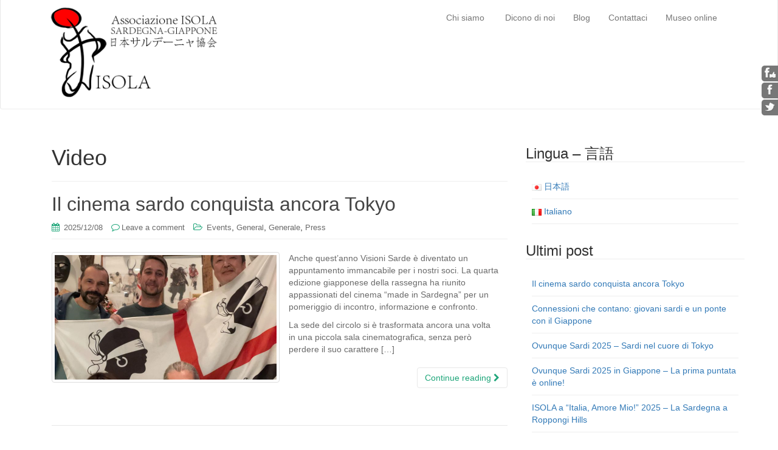

--- FILE ---
content_type: text/html
request_url: https://isolagiappone.com/tag/video/
body_size: 11940
content:
<!DOCTYPE html>
<html dir="ltr" lang="it-IT" prefix="og: https://ogp.me/ns#">
<head>
<meta charset="UTF-8">
<meta http-equiv="X-UA-Compatible" content="IE=edge">
<meta name="viewport" content="width=device-width, initial-scale=1">
<link rel="profile" href="https://gmpg.org/xfn/11">
<link rel="pingback" href="https://isolagiappone.com/xmlrpc.php">
<title>Video | Associazione ISOLA Sardegna Giappone</title>
<style>img:is([sizes="auto" i], [sizes^="auto," i]) { contain-intrinsic-size: 3000px 1500px }</style>
<!-- All in One SEO 4.9.1.1 - aioseo.com -->
<meta name="robots" content="max-image-preview:large" />
<link rel="canonical" href="https://isolagiappone.com/tag/video/" />
<link rel="next" href="https://isolagiappone.com/tag/video/page/2/" />
<meta name="generator" content="All in One SEO (AIOSEO) 4.9.1.1" />
<script type="application/ld+json" class="aioseo-schema">
{"@context":"https:\/\/schema.org","@graph":[{"@type":"BreadcrumbList","@id":"https:\/\/isolagiappone.com\/tag\/video\/#breadcrumblist","itemListElement":[{"@type":"ListItem","@id":"https:\/\/isolagiappone.com#listItem","position":1,"name":"Home","item":"https:\/\/isolagiappone.com","nextItem":{"@type":"ListItem","@id":"https:\/\/isolagiappone.com\/tag\/video\/#listItem","name":"Video"}},{"@type":"ListItem","@id":"https:\/\/isolagiappone.com\/tag\/video\/#listItem","position":2,"name":"Video","previousItem":{"@type":"ListItem","@id":"https:\/\/isolagiappone.com#listItem","name":"Home"}}]},{"@type":"CollectionPage","@id":"https:\/\/isolagiappone.com\/tag\/video\/#collectionpage","url":"https:\/\/isolagiappone.com\/tag\/video\/","name":"Video | Associazione ISOLA Sardegna Giappone","inLanguage":"it-IT","isPartOf":{"@id":"https:\/\/isolagiappone.com\/#website"},"breadcrumb":{"@id":"https:\/\/isolagiappone.com\/tag\/video\/#breadcrumblist"}},{"@type":"Organization","@id":"https:\/\/isolagiappone.com\/#organization","name":"ISOLA Sardegna Giappone","description":"\u2013 \u00e8 un'associazione culturale dedicata alla promozione della cultura sarda in Giappone. Attraverso eventi, mostre, progetti artistici e collaborazioni internazionali, l'associazione crea ponti culturali tra la Sardegna e il Giappone.","url":"https:\/\/isolagiappone.com\/","logo":{"@type":"ImageObject","url":"https:\/\/isolagiappone.com\/wp-content\/uploads\/2013\/06\/cropped-LogoISOLA_BannerSito.png","@id":"https:\/\/isolagiappone.com\/tag\/video\/#organizationLogo","width":300,"height":181},"image":{"@id":"https:\/\/isolagiappone.com\/tag\/video\/#organizationLogo"},"sameAs":["https:\/\/www.facebook.com\/isolagiappone","https:\/\/www.instagram.com\/associazioneisolagiappone\/"]},{"@type":"WebSite","@id":"https:\/\/isolagiappone.com\/#website","url":"https:\/\/isolagiappone.com\/","name":"Associazione ISOLA Sardegna Giappone","description":"ISOLA","inLanguage":"it-IT","publisher":{"@id":"https:\/\/isolagiappone.com\/#organization"}}]}
</script>
<!-- All in One SEO -->
<link rel="alternate" type="application/rss+xml" title="Associazione ISOLA Sardegna Giappone &raquo; Feed" href="https://isolagiappone.com/it/feed/" />
<link rel="alternate" type="application/rss+xml" title="Associazione ISOLA Sardegna Giappone &raquo; Feed dei commenti" href="https://isolagiappone.com/it/comments/feed/" />
<link rel="alternate" type="application/rss+xml" title="Associazione ISOLA Sardegna Giappone &raquo; Video Feed del tag" href="https://isolagiappone.com/tag/video/feed/" />
<!-- Shareaholic - https://www.shareaholic.com -->
<link rel='preload' href='//cdn.shareaholic.net/assets/pub/shareaholic.js' as='script'/>
<script data-no-minify='1' data-cfasync='false'>
_SHR_SETTINGS = {"endpoints":{"local_recs_url":"https:\/\/isolagiappone.com\/wp-admin\/admin-ajax.php?action=shareaholic_permalink_related","ajax_url":"https:\/\/isolagiappone.com\/wp-admin\/admin-ajax.php"},"site_id":"9ca520c97ba5274ad29b6ca53738c2e2"};
</script>
<script data-no-minify='1' data-cfasync='false' src='//cdn.shareaholic.net/assets/pub/shareaholic.js' data-shr-siteid='9ca520c97ba5274ad29b6ca53738c2e2' async ></script>
<!-- Shareaholic Content Tags -->
<meta name='shareaholic:site_name' content='Associazione ISOLA Sardegna Giappone' />
<meta name='shareaholic:language' content='it-IT' />
<meta name='shareaholic:article_visibility' content='private' />
<meta name='shareaholic:site_id' content='9ca520c97ba5274ad29b6ca53738c2e2' />
<meta name='shareaholic:wp_version' content='9.7.13' />
<!-- Shareaholic Content Tags End -->
<!-- This site uses the Google Analytics by MonsterInsights plugin v9.10.0 - Using Analytics tracking - https://www.monsterinsights.com/ -->
<!-- Nota: MonsterInsights non è attualmente configurato su questo sito. Il proprietario del sito deve autenticarsi con Google Analytics nel pannello delle impostazioni di MonsterInsights. -->
<!-- No tracking code set -->
<!-- / Google Analytics by MonsterInsights -->
<script type="text/javascript">
/* <![CDATA[ */
window._wpemojiSettings = {"baseUrl":"https:\/\/s.w.org\/images\/core\/emoji\/16.0.1\/72x72\/","ext":".png","svgUrl":"https:\/\/s.w.org\/images\/core\/emoji\/16.0.1\/svg\/","svgExt":".svg","source":{"concatemoji":"https:\/\/isolagiappone.com\/wp-includes\/js\/wp-emoji-release.min.js?ver=6.8.3"}};
/*! This file is auto-generated */
!function(s,n){var o,i,e;function c(e){try{var t={supportTests:e,timestamp:(new Date).valueOf()};sessionStorage.setItem(o,JSON.stringify(t))}catch(e){}}function p(e,t,n){e.clearRect(0,0,e.canvas.width,e.canvas.height),e.fillText(t,0,0);var t=new Uint32Array(e.getImageData(0,0,e.canvas.width,e.canvas.height).data),a=(e.clearRect(0,0,e.canvas.width,e.canvas.height),e.fillText(n,0,0),new Uint32Array(e.getImageData(0,0,e.canvas.width,e.canvas.height).data));return t.every(function(e,t){return e===a[t]})}function u(e,t){e.clearRect(0,0,e.canvas.width,e.canvas.height),e.fillText(t,0,0);for(var n=e.getImageData(16,16,1,1),a=0;a<n.data.length;a++)if(0!==n.data[a])return!1;return!0}function f(e,t,n,a){switch(t){case"flag":return n(e,"\ud83c\udff3\ufe0f\u200d\u26a7\ufe0f","\ud83c\udff3\ufe0f\u200b\u26a7\ufe0f")?!1:!n(e,"\ud83c\udde8\ud83c\uddf6","\ud83c\udde8\u200b\ud83c\uddf6")&&!n(e,"\ud83c\udff4\udb40\udc67\udb40\udc62\udb40\udc65\udb40\udc6e\udb40\udc67\udb40\udc7f","\ud83c\udff4\u200b\udb40\udc67\u200b\udb40\udc62\u200b\udb40\udc65\u200b\udb40\udc6e\u200b\udb40\udc67\u200b\udb40\udc7f");case"emoji":return!a(e,"\ud83e\udedf")}return!1}function g(e,t,n,a){var r="undefined"!=typeof WorkerGlobalScope&&self instanceof WorkerGlobalScope?new OffscreenCanvas(300,150):s.createElement("canvas"),o=r.getContext("2d",{willReadFrequently:!0}),i=(o.textBaseline="top",o.font="600 32px Arial",{});return e.forEach(function(e){i[e]=t(o,e,n,a)}),i}function t(e){var t=s.createElement("script");t.src=e,t.defer=!0,s.head.appendChild(t)}"undefined"!=typeof Promise&&(o="wpEmojiSettingsSupports",i=["flag","emoji"],n.supports={everything:!0,everythingExceptFlag:!0},e=new Promise(function(e){s.addEventListener("DOMContentLoaded",e,{once:!0})}),new Promise(function(t){var n=function(){try{var e=JSON.parse(sessionStorage.getItem(o));if("object"==typeof e&&"number"==typeof e.timestamp&&(new Date).valueOf()<e.timestamp+604800&&"object"==typeof e.supportTests)return e.supportTests}catch(e){}return null}();if(!n){if("undefined"!=typeof Worker&&"undefined"!=typeof OffscreenCanvas&&"undefined"!=typeof URL&&URL.createObjectURL&&"undefined"!=typeof Blob)try{var e="postMessage("+g.toString()+"("+[JSON.stringify(i),f.toString(),p.toString(),u.toString()].join(",")+"));",a=new Blob([e],{type:"text/javascript"}),r=new Worker(URL.createObjectURL(a),{name:"wpTestEmojiSupports"});return void(r.onmessage=function(e){c(n=e.data),r.terminate(),t(n)})}catch(e){}c(n=g(i,f,p,u))}t(n)}).then(function(e){for(var t in e)n.supports[t]=e[t],n.supports.everything=n.supports.everything&&n.supports[t],"flag"!==t&&(n.supports.everythingExceptFlag=n.supports.everythingExceptFlag&&n.supports[t]);n.supports.everythingExceptFlag=n.supports.everythingExceptFlag&&!n.supports.flag,n.DOMReady=!1,n.readyCallback=function(){n.DOMReady=!0}}).then(function(){return e}).then(function(){var e;n.supports.everything||(n.readyCallback(),(e=n.source||{}).concatemoji?t(e.concatemoji):e.wpemoji&&e.twemoji&&(t(e.twemoji),t(e.wpemoji)))}))}((window,document),window._wpemojiSettings);
/* ]]> */
</script>
<style id='wp-emoji-styles-inline-css' type='text/css'>
img.wp-smiley, img.emoji {
display: inline !important;
border: none !important;
box-shadow: none !important;
height: 1em !important;
width: 1em !important;
margin: 0 0.07em !important;
vertical-align: -0.1em !important;
background: none !important;
padding: 0 !important;
}
</style>
<!-- <link rel='stylesheet' id='wp-block-library-css' href='https://isolagiappone.com/wp-includes/css/dist/block-library/style.min.css?ver=6.8.3' type='text/css' media='all' /> -->
<link rel="stylesheet" type="text/css" href="//isolagiappone.com/wp-content/cache/wpfc-minified/e4toxluo/61a1i.css" media="all"/>
<style id='classic-theme-styles-inline-css' type='text/css'>
/*! This file is auto-generated */
.wp-block-button__link{color:#fff;background-color:#32373c;border-radius:9999px;box-shadow:none;text-decoration:none;padding:calc(.667em + 2px) calc(1.333em + 2px);font-size:1.125em}.wp-block-file__button{background:#32373c;color:#fff;text-decoration:none}
</style>
<!-- <link rel='stylesheet' id='aioseo/css/src/vue/standalone/blocks/table-of-contents/global.scss-css' href='https://isolagiappone.com/wp-content/plugins/all-in-one-seo-pack/dist/Lite/assets/css/table-of-contents/global.e90f6d47.css?ver=4.9.1.1' type='text/css' media='all' /> -->
<link rel="stylesheet" type="text/css" href="//isolagiappone.com/wp-content/cache/wpfc-minified/225rtkoo/hqkdb.css" media="all"/>
<style id='global-styles-inline-css' type='text/css'>
:root{--wp--preset--aspect-ratio--square: 1;--wp--preset--aspect-ratio--4-3: 4/3;--wp--preset--aspect-ratio--3-4: 3/4;--wp--preset--aspect-ratio--3-2: 3/2;--wp--preset--aspect-ratio--2-3: 2/3;--wp--preset--aspect-ratio--16-9: 16/9;--wp--preset--aspect-ratio--9-16: 9/16;--wp--preset--color--black: #000000;--wp--preset--color--cyan-bluish-gray: #abb8c3;--wp--preset--color--white: #ffffff;--wp--preset--color--pale-pink: #f78da7;--wp--preset--color--vivid-red: #cf2e2e;--wp--preset--color--luminous-vivid-orange: #ff6900;--wp--preset--color--luminous-vivid-amber: #fcb900;--wp--preset--color--light-green-cyan: #7bdcb5;--wp--preset--color--vivid-green-cyan: #00d084;--wp--preset--color--pale-cyan-blue: #8ed1fc;--wp--preset--color--vivid-cyan-blue: #0693e3;--wp--preset--color--vivid-purple: #9b51e0;--wp--preset--gradient--vivid-cyan-blue-to-vivid-purple: linear-gradient(135deg,rgba(6,147,227,1) 0%,rgb(155,81,224) 100%);--wp--preset--gradient--light-green-cyan-to-vivid-green-cyan: linear-gradient(135deg,rgb(122,220,180) 0%,rgb(0,208,130) 100%);--wp--preset--gradient--luminous-vivid-amber-to-luminous-vivid-orange: linear-gradient(135deg,rgba(252,185,0,1) 0%,rgba(255,105,0,1) 100%);--wp--preset--gradient--luminous-vivid-orange-to-vivid-red: linear-gradient(135deg,rgba(255,105,0,1) 0%,rgb(207,46,46) 100%);--wp--preset--gradient--very-light-gray-to-cyan-bluish-gray: linear-gradient(135deg,rgb(238,238,238) 0%,rgb(169,184,195) 100%);--wp--preset--gradient--cool-to-warm-spectrum: linear-gradient(135deg,rgb(74,234,220) 0%,rgb(151,120,209) 20%,rgb(207,42,186) 40%,rgb(238,44,130) 60%,rgb(251,105,98) 80%,rgb(254,248,76) 100%);--wp--preset--gradient--blush-light-purple: linear-gradient(135deg,rgb(255,206,236) 0%,rgb(152,150,240) 100%);--wp--preset--gradient--blush-bordeaux: linear-gradient(135deg,rgb(254,205,165) 0%,rgb(254,45,45) 50%,rgb(107,0,62) 100%);--wp--preset--gradient--luminous-dusk: linear-gradient(135deg,rgb(255,203,112) 0%,rgb(199,81,192) 50%,rgb(65,88,208) 100%);--wp--preset--gradient--pale-ocean: linear-gradient(135deg,rgb(255,245,203) 0%,rgb(182,227,212) 50%,rgb(51,167,181) 100%);--wp--preset--gradient--electric-grass: linear-gradient(135deg,rgb(202,248,128) 0%,rgb(113,206,126) 100%);--wp--preset--gradient--midnight: linear-gradient(135deg,rgb(2,3,129) 0%,rgb(40,116,252) 100%);--wp--preset--font-size--small: 13px;--wp--preset--font-size--medium: 20px;--wp--preset--font-size--large: 36px;--wp--preset--font-size--x-large: 42px;--wp--preset--spacing--20: 0.44rem;--wp--preset--spacing--30: 0.67rem;--wp--preset--spacing--40: 1rem;--wp--preset--spacing--50: 1.5rem;--wp--preset--spacing--60: 2.25rem;--wp--preset--spacing--70: 3.38rem;--wp--preset--spacing--80: 5.06rem;--wp--preset--shadow--natural: 6px 6px 9px rgba(0, 0, 0, 0.2);--wp--preset--shadow--deep: 12px 12px 50px rgba(0, 0, 0, 0.4);--wp--preset--shadow--sharp: 6px 6px 0px rgba(0, 0, 0, 0.2);--wp--preset--shadow--outlined: 6px 6px 0px -3px rgba(255, 255, 255, 1), 6px 6px rgba(0, 0, 0, 1);--wp--preset--shadow--crisp: 6px 6px 0px rgba(0, 0, 0, 1);}:where(.is-layout-flex){gap: 0.5em;}:where(.is-layout-grid){gap: 0.5em;}body .is-layout-flex{display: flex;}.is-layout-flex{flex-wrap: wrap;align-items: center;}.is-layout-flex > :is(*, div){margin: 0;}body .is-layout-grid{display: grid;}.is-layout-grid > :is(*, div){margin: 0;}:where(.wp-block-columns.is-layout-flex){gap: 2em;}:where(.wp-block-columns.is-layout-grid){gap: 2em;}:where(.wp-block-post-template.is-layout-flex){gap: 1.25em;}:where(.wp-block-post-template.is-layout-grid){gap: 1.25em;}.has-black-color{color: var(--wp--preset--color--black) !important;}.has-cyan-bluish-gray-color{color: var(--wp--preset--color--cyan-bluish-gray) !important;}.has-white-color{color: var(--wp--preset--color--white) !important;}.has-pale-pink-color{color: var(--wp--preset--color--pale-pink) !important;}.has-vivid-red-color{color: var(--wp--preset--color--vivid-red) !important;}.has-luminous-vivid-orange-color{color: var(--wp--preset--color--luminous-vivid-orange) !important;}.has-luminous-vivid-amber-color{color: var(--wp--preset--color--luminous-vivid-amber) !important;}.has-light-green-cyan-color{color: var(--wp--preset--color--light-green-cyan) !important;}.has-vivid-green-cyan-color{color: var(--wp--preset--color--vivid-green-cyan) !important;}.has-pale-cyan-blue-color{color: var(--wp--preset--color--pale-cyan-blue) !important;}.has-vivid-cyan-blue-color{color: var(--wp--preset--color--vivid-cyan-blue) !important;}.has-vivid-purple-color{color: var(--wp--preset--color--vivid-purple) !important;}.has-black-background-color{background-color: var(--wp--preset--color--black) !important;}.has-cyan-bluish-gray-background-color{background-color: var(--wp--preset--color--cyan-bluish-gray) !important;}.has-white-background-color{background-color: var(--wp--preset--color--white) !important;}.has-pale-pink-background-color{background-color: var(--wp--preset--color--pale-pink) !important;}.has-vivid-red-background-color{background-color: var(--wp--preset--color--vivid-red) !important;}.has-luminous-vivid-orange-background-color{background-color: var(--wp--preset--color--luminous-vivid-orange) !important;}.has-luminous-vivid-amber-background-color{background-color: var(--wp--preset--color--luminous-vivid-amber) !important;}.has-light-green-cyan-background-color{background-color: var(--wp--preset--color--light-green-cyan) !important;}.has-vivid-green-cyan-background-color{background-color: var(--wp--preset--color--vivid-green-cyan) !important;}.has-pale-cyan-blue-background-color{background-color: var(--wp--preset--color--pale-cyan-blue) !important;}.has-vivid-cyan-blue-background-color{background-color: var(--wp--preset--color--vivid-cyan-blue) !important;}.has-vivid-purple-background-color{background-color: var(--wp--preset--color--vivid-purple) !important;}.has-black-border-color{border-color: var(--wp--preset--color--black) !important;}.has-cyan-bluish-gray-border-color{border-color: var(--wp--preset--color--cyan-bluish-gray) !important;}.has-white-border-color{border-color: var(--wp--preset--color--white) !important;}.has-pale-pink-border-color{border-color: var(--wp--preset--color--pale-pink) !important;}.has-vivid-red-border-color{border-color: var(--wp--preset--color--vivid-red) !important;}.has-luminous-vivid-orange-border-color{border-color: var(--wp--preset--color--luminous-vivid-orange) !important;}.has-luminous-vivid-amber-border-color{border-color: var(--wp--preset--color--luminous-vivid-amber) !important;}.has-light-green-cyan-border-color{border-color: var(--wp--preset--color--light-green-cyan) !important;}.has-vivid-green-cyan-border-color{border-color: var(--wp--preset--color--vivid-green-cyan) !important;}.has-pale-cyan-blue-border-color{border-color: var(--wp--preset--color--pale-cyan-blue) !important;}.has-vivid-cyan-blue-border-color{border-color: var(--wp--preset--color--vivid-cyan-blue) !important;}.has-vivid-purple-border-color{border-color: var(--wp--preset--color--vivid-purple) !important;}.has-vivid-cyan-blue-to-vivid-purple-gradient-background{background: var(--wp--preset--gradient--vivid-cyan-blue-to-vivid-purple) !important;}.has-light-green-cyan-to-vivid-green-cyan-gradient-background{background: var(--wp--preset--gradient--light-green-cyan-to-vivid-green-cyan) !important;}.has-luminous-vivid-amber-to-luminous-vivid-orange-gradient-background{background: var(--wp--preset--gradient--luminous-vivid-amber-to-luminous-vivid-orange) !important;}.has-luminous-vivid-orange-to-vivid-red-gradient-background{background: var(--wp--preset--gradient--luminous-vivid-orange-to-vivid-red) !important;}.has-very-light-gray-to-cyan-bluish-gray-gradient-background{background: var(--wp--preset--gradient--very-light-gray-to-cyan-bluish-gray) !important;}.has-cool-to-warm-spectrum-gradient-background{background: var(--wp--preset--gradient--cool-to-warm-spectrum) !important;}.has-blush-light-purple-gradient-background{background: var(--wp--preset--gradient--blush-light-purple) !important;}.has-blush-bordeaux-gradient-background{background: var(--wp--preset--gradient--blush-bordeaux) !important;}.has-luminous-dusk-gradient-background{background: var(--wp--preset--gradient--luminous-dusk) !important;}.has-pale-ocean-gradient-background{background: var(--wp--preset--gradient--pale-ocean) !important;}.has-electric-grass-gradient-background{background: var(--wp--preset--gradient--electric-grass) !important;}.has-midnight-gradient-background{background: var(--wp--preset--gradient--midnight) !important;}.has-small-font-size{font-size: var(--wp--preset--font-size--small) !important;}.has-medium-font-size{font-size: var(--wp--preset--font-size--medium) !important;}.has-large-font-size{font-size: var(--wp--preset--font-size--large) !important;}.has-x-large-font-size{font-size: var(--wp--preset--font-size--x-large) !important;}
:where(.wp-block-post-template.is-layout-flex){gap: 1.25em;}:where(.wp-block-post-template.is-layout-grid){gap: 1.25em;}
:where(.wp-block-columns.is-layout-flex){gap: 2em;}:where(.wp-block-columns.is-layout-grid){gap: 2em;}
:root :where(.wp-block-pullquote){font-size: 1.5em;line-height: 1.6;}
</style>
<!-- <link rel='stylesheet' id='dcsnt-css' href='https://isolagiappone.com/wp-content/plugins/social-network-tabs/css/dcsnt.css?ver=6.8.3' type='text/css' media='all' /> -->
<!-- <link rel='stylesheet' id='orbisius_ct_dazzling_child_theme_01_parent_style-css' href='https://isolagiappone.com/wp-content/themes/dazzling/style.css?ver=2.1.3' type='text/css' media='all' /> -->
<!-- <link rel='stylesheet' id='orbisius_ct_dazzling_child_theme_01_parent_style_child_style-css' href='https://isolagiappone.com/wp-content/themes/dazzling-child-theme_01/style.css?ver=2.1.1' type='text/css' media='all' /> -->
<!-- <link rel='stylesheet' id='dazzling-bootstrap-css' href='https://isolagiappone.com/wp-content/themes/dazzling/inc/css/bootstrap.min.css?ver=6.8.3' type='text/css' media='all' /> -->
<!-- <link rel='stylesheet' id='dazzling-icons-css' href='https://isolagiappone.com/wp-content/themes/dazzling/inc/css/font-awesome.min.css?ver=6.8.3' type='text/css' media='all' /> -->
<!-- <link rel='stylesheet' id='dazzling-style-css' href='https://isolagiappone.com/wp-content/themes/dazzling-child-theme_01/style.css?ver=6.8.3' type='text/css' media='all' /> -->
<link rel="stylesheet" type="text/css" href="//isolagiappone.com/wp-content/cache/wpfc-minified/qtotppjy/61a1i.css" media="all"/>
<script src='//isolagiappone.com/wp-content/cache/wpfc-minified/78m5zr9i/61a1i.js' type="text/javascript"></script>
<!-- <script type="text/javascript" src="https://isolagiappone.com/wp-includes/js/swfobject.js?ver=2.2-20120417" id="swfobject-js"></script> -->
<!-- <script type="text/javascript" src="https://isolagiappone.com/wp-includes/js/jquery/jquery.min.js?ver=3.7.1" id="jquery-core-js"></script> -->
<!-- <script type="text/javascript" src="https://isolagiappone.com/wp-includes/js/jquery/jquery-migrate.min.js?ver=3.4.1" id="jquery-migrate-js"></script> -->
<!-- <script type="text/javascript" src="https://isolagiappone.com/wp-content/plugins/social-network-tabs/js/jquery.social.media.tabs.1.7.min.js?ver=6.8.3" id="dcsnt-js"></script> -->
<!-- <script type="text/javascript" src="https://isolagiappone.com/wp-content/themes/dazzling/inc/js/bootstrap.min.js?ver=6.8.3" id="dazzling-bootstrapjs-js"></script> -->
<link rel="https://api.w.org/" href="https://isolagiappone.com/wp-json/" /><link rel="alternate" title="JSON" type="application/json" href="https://isolagiappone.com/wp-json/wp/v2/tags/19" /><link rel="EditURI" type="application/rsd+xml" title="RSD" href="https://isolagiappone.com/xmlrpc.php?rsd" />
<meta name="generator" content="WordPress 6.8.3" />
<!-- Custom Styling Social Network Tabs -->
<style type="text/css">
.tab-twitter,.tab-twitter .dcsmt-btn, li.active.dcsmt-twitter, li.dcsmt-twitter:hover{background-color:#4ec2dc;}.tab-facebook,.tab-facebook .dcsmt-btn, li.active.dcsmt-facebook, li.dcsmt-facebook:hover{background-color:#3b5998;}.tab-fblike,.tab-fblike .dcsmt-btn, li.active.dcsmt-fblike, li.dcsmt-fblike:hover{background-color:#3b5998;}.tab-fbrec,.tab-fbrec .dcsmt-btn, li.active.dcsmt-fbrec, li.dcsmt-fbrec:hover{background-color:#3b5998;}.tab-google,.tab-google .dcsmt-btn, li.active.dcsmt-google, li.dcsmt-google:hover{background-color:#2d2d2d;}.tab-rss,.tab-rss .dcsmt-btn, li.active.dcsmt-rss, li.dcsmt-rss:hover{background-color:#FF9800;}.tab-flickr,.tab-flickr .dcsmt-btn, li.active.dcsmt-flickr, li.dcsmt-flickr:hover{background-color:#f90784;}.tab-delicious,.tab-delicious .dcsmt-btn, li.active.dcsmt-delicious, li.dcsmt-delicious:hover{background-color:#3271CB;}.tab-youtube,.tab-youtube .dcsmt-btn, li.active.dcsmt-youtube, li.dcsmt-youtube:hover{background-color:#DF1F1C;}.tab-digg,.tab-digg .dcsmt-btn, li.active.dcsmt-digg, li.dcsmt-digg:hover{background-color:#195695;}.tab-pinterest,.tab-pinterest .dcsmt-btn, li.active.dcsmt-pinterest, li.dcsmt-pinterest:hover{background-color:#CB2528;}.tab-lastfm,.tab-lastfm .dcsmt-btn, li.active.dcsmt-lastfm, li.dcsmt-lastfm:hover{background-color:#C90E12;}.tab-dribbble,.tab-dribbble .dcsmt-btn, li.active.dcsmt-dribbble, li.dcsmt-dribbble:hover{background-color:#F175A8;}.tab-vimeo,.tab-vimeo .dcsmt-btn, li.active.dcsmt-vimeo, li.dcsmt-vimeo:hover{background-color:#4EBAFF;}.tab-stumbleupon,.tab-stumbleupon .dcsmt-btn, li.active.dcsmt-stumbleupon, li.dcsmt-stumbleupon:hover{background-color:#EB4924;}.tab-deviantart,.tab-deviantart .dcsmt-btn, li.active.dcsmt-deviantart, li.dcsmt-deviantart:hover{background-color:#B8C529;}.tab-tumblr,.tab-tumblr .dcsmt-btn, li.active.dcsmt-tumblr, li.dcsmt-tumblr:hover{background-color:#365472;}.tab-linkedin,.tab-linkedin .dcsmt-btn, li.active.dcsmt-linkedin, li.dcsmt-linkedin:hover{background-color:#006DA7;}.tab-instagram,.tab-instagram .dcsmt-btn, li.active.dcsmt-instagram, li.dcsmt-instagram:hover{background-color:#413A33;}.social-tabs li {background:#777;}</style>
<!-- <link rel="stylesheet" href="https://isolagiappone.com/wp-content/plugins/stream-video-player/responsive.css?ver=" type="text/css" media="all" /> -->
<link rel="stylesheet" type="text/css" href="//isolagiappone.com/wp-content/cache/wpfc-minified/78re1s90/61a1i.css" media="all"/><style type="text/css">.entry-content {font-family: Helvetica Neue,Helvetica,Arial,sans-serif; font-size:14px; font-weight: normal; color:#6B6B6B;}</style>	<style type="text/css">
.navbar > .container .navbar-brand {
color: #000000;
}
</style>
<!--[if lt IE 9]>
<script src="https://isolagiappone.com/wp-content/themes/dazzling/inc/js/html5shiv.min.js"></script>
<script src="https://isolagiappone.com/wp-content/themes/dazzling/inc/js/respond.min.js"></script>
<![endif]-->
</head>
<body class="archive tag tag-video tag-19 wp-theme-dazzling wp-child-theme-dazzling-child-theme_01 metaslider-plugin">
<div id="page" class="hfeed site">
<nav class="navbar navbar-default" role="navigation">
<div class="container">
<div class="navbar-header">
<button type="button" class="navbar-toggle" data-toggle="collapse" data-target="#navbar">
<span class="sr-only">Toggle navigation</span>
<span class="icon-bar"></span>
<span class="icon-bar"></span>
<span class="icon-bar"></span>
</button>
<div id="logo">
<span class="site-title">
<a href="https://isolagiappone.com/it/"><img src="https://isolagiappone.com/wp-content/uploads/2013/06/cropped-LogoISOLA_BannerSito-1.png"  height="180" width="300" alt="Associazione ISOLA Sardegna Giappone"/></a>
</span><!-- end of .site-name -->
</div><!-- end of #logo -->
</div>
<div id="navbar" class="collapse navbar-collapse navbar-ex1-collapse"><ul id="menu-menu_1" class="nav navbar-nav"><li id="menu-item-848" class="menu-item menu-item-type-post_type menu-item-object-page menu-item-848"><a title="Chi siamo" href="https://isolagiappone.com/chi-siamo/"><span class="glyphicon Chi siamo"></span>&nbsp;Chi siamo</a></li>
<li id="menu-item-849" class="menu-item menu-item-type-post_type menu-item-object-page menu-item-849"><a title="Dicono di noi" href="https://isolagiappone.com/press/"><span class="glyphicon Dicono di noi"></span>&nbsp;Dicono di noi</a></li>
<li id="menu-item-850" class="menu-item menu-item-type-post_type menu-item-object-page menu-item-home current_page_parent menu-item-850"><a title="Blog" href="https://isolagiappone.com/blog/">Blog</a></li>
<li id="menu-item-851" class="menu-item menu-item-type-post_type menu-item-object-page menu-item-851"><a title="Contattaci" href="https://isolagiappone.com/contattaci/">Contattaci</a></li>
<li id="menu-item-945" class="menu-item menu-item-type-custom menu-item-object-custom menu-item-945"><a title="Museo online" href="https://www.museo-giappone-sardegna.com/">Museo online</a></li>
</ul></div>		</div>
</nav><!-- .site-navigation -->
<div class="top-section">
</div>
<div id="content" class="site-content container">
<div class="container main-content-area">                <div class="row ">
<section id="primary" class="content-area col-sm-12 col-md-8 ">
<main id="main" class="site-main" role="main">
<header class="page-header">
<h1 class="page-title">
Video					</h1>
</header><!-- .page-header -->
<article id="post-1505" class="post-1505 post type-post status-publish format-standard has-post-thumbnail hentry category-events category-general-it-2 category-general-it category-press tag-associazione tag-event tag-eventi tag-press tag-sardegna tag-tokyo-it tag-video tag-visionisarde">
<header class="entry-header page-header">
<h2 class="entry-title"><a href="https://isolagiappone.com/il-cinema-sardo-conquista-ancora-tokyo/" rel="bookmark">Il cinema sardo conquista ancora Tokyo</a></h2>
<div class="entry-meta">
<span class="posted-on"><i class="fa fa-calendar"></i> <a href="https://isolagiappone.com/il-cinema-sardo-conquista-ancora-tokyo/" rel="bookmark"><time class="entry-date published" datetime="2025-12-08T13:27:16+09:00">2025/12/08</time><time class="updated" datetime="2025-12-08T13:50:50+09:00">2025/12/08</time></a></span><span class="byline"> <i class="fa fa-user"></i> <span class="author vcard"><a class="url fn n" href="https://isolagiappone.com/it/author/isolagiappone/">isolagiappone</a></span></span>		<span class="comments-link"><i class="fa fa-comment-o"></i><a href="https://isolagiappone.com/il-cinema-sardo-conquista-ancora-tokyo/#respond">Leave a comment</a></span>
<span class="cat-links"><i class="fa fa-folder-open-o"></i>
<a href="https://isolagiappone.com/category/events/" rel="category tag">Events</a>, <a href="https://isolagiappone.com/category/general-it-2/" rel="category tag">General</a>, <a href="https://isolagiappone.com/category/general-it/" rel="category tag">Generale</a>, <a href="https://isolagiappone.com/category/press/" rel="category tag">Press</a>			</span>
</div><!-- .entry-meta -->
</header><!-- .entry-header -->
<div class="entry-content">
<a href="https://isolagiappone.com/il-cinema-sardo-conquista-ancora-tokyo/" title="Il cinema sardo conquista ancora Tokyo" >
<img width="730" height="410" src="https://isolagiappone.com/wp-content/uploads/2025/12/588286292_18367055914090566_6320626021909858380_n-730x410.jpg" class="thumbnail col-sm-6 wp-post-image" alt="" decoding="async" fetchpriority="high" />		</a>
<div class="col-sm-6">
<p>Anche quest’anno Visioni Sarde è diventato un appuntamento immancabile per i nostri soci. La quarta edizione giapponese della rassegna ha riunito appassionati del cinema “made in Sardegna” per un pomeriggio di incontro, informazione e confronto.</p>
<p>La sede del circolo si è trasformata ancora una volta in una piccola sala cinematografica, senza però perdere il suo carattere [&#8230;]</p>
</div>
<p><a class="btn btn-default read-more" href="https://isolagiappone.com/il-cinema-sardo-conquista-ancora-tokyo/">Continue reading <i class="fa fa-chevron-right"></i></a></p>
<a href="https://isolagiappone.com/il-cinema-sardo-conquista-ancora-tokyo/" title="Il cinema sardo conquista ancora Tokyo"></a>
</div><!-- .entry-content -->
<hr class="section-divider">
</article><!-- #post-## -->
<article id="post-1232" class="post-1232 post type-post status-publish format-standard has-post-thumbnail hentry category-events category-general-it-2 category-general-it category-press tag-associazione tag-eventi tag-press tag-sardegna tag-video tag-visionisarde">
<header class="entry-header page-header">
<h2 class="entry-title"><a href="https://isolagiappone.com/visioni-sarde-2024-riflessioni-tra-cultura-e-fragilita-umana/" rel="bookmark">Visioni Sarde 2024: riflessioni tra cultura e fragilità umana</a></h2>
<div class="entry-meta">
<span class="posted-on"><i class="fa fa-calendar"></i> <a href="https://isolagiappone.com/visioni-sarde-2024-riflessioni-tra-cultura-e-fragilita-umana/" rel="bookmark"><time class="entry-date published" datetime="2024-12-19T18:44:51+09:00">2024/12/19</time><time class="updated" datetime="2024-12-20T09:55:42+09:00">2024/12/20</time></a></span><span class="byline"> <i class="fa fa-user"></i> <span class="author vcard"><a class="url fn n" href="https://isolagiappone.com/it/author/isolagiappone/">isolagiappone</a></span></span>		<span class="comments-link"><i class="fa fa-comment-o"></i><a href="https://isolagiappone.com/visioni-sarde-2024-riflessioni-tra-cultura-e-fragilita-umana/#respond">Leave a comment</a></span>
<span class="cat-links"><i class="fa fa-folder-open-o"></i>
<a href="https://isolagiappone.com/category/events/" rel="category tag">Events</a>, <a href="https://isolagiappone.com/category/general-it-2/" rel="category tag">General</a>, <a href="https://isolagiappone.com/category/general-it/" rel="category tag">Generale</a>, <a href="https://isolagiappone.com/category/press/" rel="category tag">Press</a>			</span>
</div><!-- .entry-meta -->
</header><!-- .entry-header -->
<div class="entry-content">
<a href="https://isolagiappone.com/visioni-sarde-2024-riflessioni-tra-cultura-e-fragilita-umana/" title="Visioni Sarde 2024: riflessioni tra cultura e fragilità umana" >
<img width="730" height="410" src="https://isolagiappone.com/wp-content/uploads/2024/12/588286292_18367055914090566_6320626021909858380_n-730x410.jpg" class="thumbnail col-sm-6 wp-post-image" alt="" decoding="async" loading="lazy" />		</a>
<div class="col-sm-6">
<p>Si è svolta domenica 15 dicembre, presso il Seadas Flower Cafè, sede dell’associazione ISOLA, la terza edizione in Giappone di Visioni Sarde.</p>
<p>I cortometraggi di questa edizione hanno suscitato una varietà di reazioni nel pubblico, stimolando riflessioni sulla natura umana, sui suoi comportamenti e sulla nostra fragilità di fronte a calamità naturali come l&#8217;invasione delle cavallette.</p>
<p>“Dalia”, [&#8230;]</p>
</div>
<p><a class="btn btn-default read-more" href="https://isolagiappone.com/visioni-sarde-2024-riflessioni-tra-cultura-e-fragilita-umana/">Continue reading <i class="fa fa-chevron-right"></i></a></p>
<a href="https://isolagiappone.com/visioni-sarde-2024-riflessioni-tra-cultura-e-fragilita-umana/" title="Visioni Sarde 2024: riflessioni tra cultura e fragilità umana"></a>
</div><!-- .entry-content -->
<hr class="section-divider">
</article><!-- #post-## -->
<article id="post-1220" class="post-1220 post type-post status-publish format-standard has-post-thumbnail hentry category-events category-featured category-general-it category-press tag-associazione tag-event tag-eventi tag-sardegna tag-video tag-visionisarde">
<header class="entry-header page-header">
<h2 class="entry-title"><a href="https://isolagiappone.com/visioni-sarde-2024/" rel="bookmark">VISIONI SARDE 2024</a></h2>
<div class="entry-meta">
<span class="posted-on"><i class="fa fa-calendar"></i> <a href="https://isolagiappone.com/visioni-sarde-2024/" rel="bookmark"><time class="entry-date published" datetime="2024-11-27T10:58:34+09:00">2024/11/27</time><time class="updated" datetime="2024-11-27T11:05:47+09:00">2024/11/27</time></a></span><span class="byline"> <i class="fa fa-user"></i> <span class="author vcard"><a class="url fn n" href="https://isolagiappone.com/it/author/isolagiappone/">isolagiappone</a></span></span>		<span class="comments-link"><i class="fa fa-comment-o"></i><a href="https://isolagiappone.com/visioni-sarde-2024/#respond">Leave a comment</a></span>
<span class="cat-links"><i class="fa fa-folder-open-o"></i>
<a href="https://isolagiappone.com/category/events/" rel="category tag">Events</a>, <a href="https://isolagiappone.com/category/featured/" rel="category tag">Featured</a>, <a href="https://isolagiappone.com/category/general-it/" rel="category tag">Generale</a>, <a href="https://isolagiappone.com/category/press/" rel="category tag">Press</a>			</span>
</div><!-- .entry-meta -->
</header><!-- .entry-header -->
<div class="entry-content">
<a href="https://isolagiappone.com/visioni-sarde-2024/" title="VISIONI SARDE 2024" >
<img width="730" height="410" src="https://isolagiappone.com/wp-content/uploads/2024/11/20230305-VisioniSarde-2024-1-730x410.jpg" class="thumbnail col-sm-6 wp-post-image" alt="" decoding="async" loading="lazy" />		</a>
<div class="col-sm-6">
<p>ISOLA presenta la terza edizione del Festival del cortometraggio sardo in Giappone con “Visioni Sarde 2024”</p>
<p>Una selezione di 9 corti sarà proiettata al Seadas Caffe a Jiyugaoka il 15 Dicembre dalle ore 17.</p>
<p>I film sono in Italiano e/o in Sardo, tutti con sottotitoli in Inglese.</p>
<p>La quota di partecipazione è di 3800 yen e comprende un [&#8230;]</p>
</div>
<p><a class="btn btn-default read-more" href="https://isolagiappone.com/visioni-sarde-2024/">Continue reading <i class="fa fa-chevron-right"></i></a></p>
<a href="https://isolagiappone.com/visioni-sarde-2024/" title="VISIONI SARDE 2024"></a>
</div><!-- .entry-content -->
<hr class="section-divider">
</article><!-- #post-## -->
<nav class="navigation paging-navigation" role="navigation">
<h2 class="screen-reader-text">Posts navigation</h2>
<div class="nav-links">
<div class="nav-previous"> <a href="https://isolagiappone.com/tag/video/page/2/" ><i class="fa fa-chevron-left"></i> Older posts</a></div>
</div><!-- .nav-links -->
</nav><!-- .navigation -->
</main><!-- #main -->
</section><!-- #primary -->
<div id="secondary" class="widget-area col-sm-12 col-md-4" role="complementary">
<aside id="polylang-2" class="widget widget_polylang"><h3 class="widget-title">Lingua &#8211; 言語</h3><ul>
<li class="lang-item lang-item-3 lang-item-ja no-translation lang-item-first"><a lang="ja" hreflang="ja" href="https://isolagiappone.com/ja/"><img src="[data-uri]" alt="" width="16" height="11" style="width: 16px; height: 11px;" /><span style="margin-left:0.3em;">日本語</span></a></li>
<li class="lang-item lang-item-4 lang-item-it current-lang"><a lang="it-IT" hreflang="it-IT" href="https://isolagiappone.com/tag/video/" aria-current="true"><img src="[data-uri]" alt="" width="16" height="11" style="width: 16px; height: 11px;" /><span style="margin-left:0.3em;">Italiano</span></a></li>
</ul>
</aside>
<aside id="recent-posts-3" class="widget widget_recent_entries">
<h3 class="widget-title">Ultimi post</h3>
<ul>
<li>
<a href="https://isolagiappone.com/il-cinema-sardo-conquista-ancora-tokyo/">Il cinema sardo conquista ancora Tokyo</a>
</li>
<li>
<a href="https://isolagiappone.com/podcast/">Connessioni che contano: giovani sardi e un ponte con il Giappone</a>
</li>
<li>
<a href="https://isolagiappone.com/ovunque-sardi-2025-sardi-nel-cuore-di-tokyo/">Ovunque Sardi 2025 – Sardi nel cuore di Tokyo</a>
</li>
<li>
<a href="https://isolagiappone.com/ovunque-sardi-2025-in-giappone-la-prima-puntata-e-online/">Ovunque Sardi 2025 in Giappone – La prima puntata è online!</a>
</li>
<li>
<a href="https://isolagiappone.com/isola-a-italia-amore-mio-2025-la-sardegna-a-roppongi-hills/">ISOLA a &#8220;Italia, Amore Mio!&#8221; 2025 – La Sardegna a Roppongi Hills</a>
</li>
</ul>
</aside><aside id="pages-2" class="widget widget_pages"><h3 class="widget-title">Mappa del sito</h3>
<ul>
<li class="page_item page-item-83 current_page_parent"><a href="https://isolagiappone.com/blog/">Blog</a></li>
<li class="page_item page-item-5 page_item_has_children"><a href="https://isolagiappone.com/chi-siamo/">Chi siamo</a>
<ul class='children'>
<li class="page_item page-item-113"><a href="https://isolagiappone.com/chi-siamo/statuto/">Statuto</a></li>
<li class="page_item page-item-489"><a href="https://isolagiappone.com/chi-siamo/tessera-soci/">Tessera soci</a></li>
</ul>
</li>
<li class="page_item page-item-47"><a href="https://isolagiappone.com/contattaci/">Contattaci</a></li>
<li class="page_item page-item-8"><a href="https://isolagiappone.com/press/">Dicono di noi</a></li>
</ul>
</aside><aside id="tag_cloud-2" class="widget widget_tag_cloud"><h3 class="widget-title">Categorie</h3><div class="tagcloud"><a href="https://isolagiappone.com/category/events/" class="tag-cloud-link tag-link-8 tag-link-position-1" style="font-size: 22pt;" aria-label="Events (44 elementi)">Events</a>
<a href="https://isolagiappone.com/category/featured/" class="tag-cloud-link tag-link-11 tag-link-position-2" style="font-size: 19.066666666667pt;" aria-label="Featured (26 elementi)">Featured</a>
<a href="https://isolagiappone.com/category/general-it-2/" class="tag-cloud-link tag-link-230 tag-link-position-3" style="font-size: 8pt;" aria-label="General (3 elementi)">General</a>
<a href="https://isolagiappone.com/category/general-it/" class="tag-cloud-link tag-link-1 tag-link-position-4" style="font-size: 21.466666666667pt;" aria-label="Generale (40 elementi)">Generale</a>
<a href="https://isolagiappone.com/category/press/" class="tag-cloud-link tag-link-6 tag-link-position-5" style="font-size: 17.333333333333pt;" aria-label="Press (19 elementi)">Press</a></div>
</aside><aside id="block-2" class="widget widget_block">
<h2 class="wp-block-heading">Sponsors & Partners</h2>
</aside><aside id="block-3" class="widget widget_block">
<div class="wp-block-columns is-layout-flex wp-container-core-columns-is-layout-9d6595d7 wp-block-columns-is-layout-flex">
<div class="wp-block-column is-layout-flow wp-block-column-is-layout-flow">
<figure class="wp-block-image size-full"><a href="http://www.dolcipeano.it/" target="_blank"><img loading="lazy" decoding="async" width="225" height="225" src="https://isolagiappone.com/wp-content/uploads/2017/03/Peano.jpg" alt="" class="wp-image-724" srcset="https://isolagiappone.com/wp-content/uploads/2017/03/Peano.jpg 225w, https://isolagiappone.com/wp-content/uploads/2017/03/Peano-150x150.jpg 150w" sizes="auto, (max-width: 225px) 100vw, 225px" /></a></figure>
</div>
<div class="wp-block-column is-layout-flow wp-block-column-is-layout-flow">
<figure class="wp-block-image size-full is-resized"><a href="http://centoapi.co.jp/" target="_blank"><img loading="lazy" decoding="async" src="https://isolagiappone.com/wp-content/uploads/2021/10/seadas.jpg" alt="" class="wp-image-896" width="153" height="153" srcset="https://isolagiappone.com/wp-content/uploads/2021/10/seadas.jpg 720w, https://isolagiappone.com/wp-content/uploads/2021/10/seadas-300x300.jpg 300w, https://isolagiappone.com/wp-content/uploads/2021/10/seadas-150x150.jpg 150w, https://isolagiappone.com/wp-content/uploads/2021/10/seadas-640x640.jpg 640w, https://isolagiappone.com/wp-content/uploads/2021/10/seadas-60x60.jpg 60w" sizes="auto, (max-width: 153px) 100vw, 153px" /></a></figure>
</div>
<div class="wp-block-column is-layout-flow wp-block-column-is-layout-flow">
<figure class="wp-block-image size-full is-resized"><a href="https://www.tharros.jp/" target="_blank"><img loading="lazy" decoding="async" src="https://isolagiappone.com/wp-content/uploads/2013/08/tharros_logo_image.gif" alt="" class="wp-image-275" width="191" height="95"/></a></figure>
</div>
</div>
</aside><aside id="block-4" class="widget widget_block widget_media_image">
<figure class="wp-block-image is-resized"><a href="http://www.radiosardegnaweb.csmwebmedia.com/"><img loading="lazy" decoding="async" src="http://www.isolagiappone.com/wp-content/uploads/2015/03/Logo_RadioSardegnaWeb.png" alt="" width="262" height="108"/></a></figure>
</aside>	</div><!-- #secondary -->
                </div><!-- close .row -->
</div><!-- close .container -->
</div><!-- close .site-content -->
<div id="footer-area">
<div class="container footer-inner">
</div>
<footer id="colophon" class="site-footer" role="contentinfo">
<div class="site-info container">
<nav role="navigation" class="col-md-6">
</nav>
<div class="copyright col-md-6">
dazzling					Theme by <a href="https://colorlib.com/wp/" target="_blank">Colorlib</a> Powered by <a href="http://wordpress.org/" target="_blank">WordPress</a>				</div>
</div><!-- .site-info -->
<div class="scroll-to-top"><i class="fa fa-angle-up"></i></div><!-- .scroll-to-top -->
</footer><!-- #colophon -->
</div>
</div><!-- #page -->
<script type="speculationrules">
{"prefetch":[{"source":"document","where":{"and":[{"href_matches":"\/*"},{"not":{"href_matches":["\/wp-*.php","\/wp-admin\/*","\/wp-content\/uploads\/*","\/wp-content\/*","\/wp-content\/plugins\/*","\/wp-content\/themes\/dazzling-child-theme_01\/*","\/wp-content\/themes\/dazzling\/*","\/*\\?(.+)"]}},{"not":{"selector_matches":"a[rel~=\"nofollow\"]"}},{"not":{"selector_matches":".no-prefetch, .no-prefetch a"}}]},"eagerness":"conservative"}]}
</script>
<script type="text/javascript">jQuery(document).ready(function($){var config = {widgets: "fblike,facebook,twitter",fblikeId: "201990743268329",facebookId: "201990743268329",twitterId: "isolagiappone",fblike: {limit: "24",stream: "false",header: "true"},facebook: {title: "Facebook",follow: "Follow on Facebook",limit: "10",text: "contentSnippet"},twitter: {url: "https://isolagiappone.com/wp-content/plugins/social-network-tabs/inc/dcwp_twitter.php?1=Yj5TNwwE7C5oMjrtzDtWYA&2=rbN3oSTxKIpfv3JYguCnLuO7OY52DltzXqwaQ7fa8&3=861447613-w4bcaTLFehkxk6ADbe4wAA4904pNGz6rZpIhe2JD&4=4sHbBIRyrvdrXKJRmLC1AXMaafFnbrG6ww4OWMSHI",title: "Latest Tweets",follow: "Follow on Twitter",followId: "",limit: "10",retweets: false,replies: false,images: "",consumer_key: "Yj5TNwwE7C5oMjrtzDtWYA",consumer_secret: "rbN3oSTxKIpfv3JYguCnLuO7OY52DltzXqwaQ7fa8",access_token: "861447613-w4bcaTLFehkxk6ADbe4wAA4904pNGz6rZpIhe2JD",access_token_secret: "4sHbBIRyrvdrXKJRmLC1AXMaafFnbrG6ww4OWMSHI"},method: "slide",position: "fixed",location: "right",align: "top",offset: 100,height: 490,autoClose: true,speed: 600,rotate: {delay: 6000, direction: "down"},wrapper: "dcsnt",content: "dcsnt-content",slider: "dcsnt-slider",classOpen: "dcsnt-open",classClose: "dcsnt-close",classToggle: "dcsnt-toggle",classSlide: "dcsnt-slide",imagePath: "https://isolagiappone.com/wp-content/plugins/social-network-tabs/images/icons/"};if(!jQuery().dcSocialTabs) { $.getScript("https://isolagiappone.com/wp-content/plugins/social-network-tabs/js/jquery.social.media.tabs.1.7.min.js", function(){$("#social-tabs").dcSocialTabs(config);}); } else {$("#social-tabs").dcSocialTabs(config);}});</script>
<div id="social-tabs"></div><style id='core-block-supports-inline-css' type='text/css'>
.wp-container-core-columns-is-layout-9d6595d7{flex-wrap:nowrap;}
</style>
<script type="module"  src="https://isolagiappone.com/wp-content/plugins/all-in-one-seo-pack/dist/Lite/assets/table-of-contents.95d0dfce.js?ver=4.9.1.1" id="aioseo/js/src/vue/standalone/blocks/table-of-contents/frontend.js-js"></script>
<script type="text/javascript" id="pll_cookie_script-js-after">
/* <![CDATA[ */
(function() {
var expirationDate = new Date();
expirationDate.setTime( expirationDate.getTime() + 31536000 * 1000 );
document.cookie = "pll_language=it; expires=" + expirationDate.toUTCString() + "; path=/; secure; SameSite=Lax";
}());
/* ]]> */
</script>
<script type="text/javascript" src="https://isolagiappone.com/wp-content/themes/dazzling/inc/js/main.js?ver=1.5.4" id="dazzling-main-js"></script>
<script defer src="https://static.cloudflareinsights.com/beacon.min.js/vcd15cbe7772f49c399c6a5babf22c1241717689176015" integrity="sha512-ZpsOmlRQV6y907TI0dKBHq9Md29nnaEIPlkf84rnaERnq6zvWvPUqr2ft8M1aS28oN72PdrCzSjY4U6VaAw1EQ==" data-cf-beacon='{"version":"2024.11.0","token":"19ff8ed3fd7b4b5cb3889f8160f93ba8","r":1,"server_timing":{"name":{"cfCacheStatus":true,"cfEdge":true,"cfExtPri":true,"cfL4":true,"cfOrigin":true,"cfSpeedBrain":true},"location_startswith":null}}' crossorigin="anonymous"></script>
</body>
</html><!-- WP Fastest Cache file was created in 0.331 seconds, on 2025/12/08 @ 19:52 -->

--- FILE ---
content_type: text/css
request_url: https://isolagiappone.com/wp-content/cache/wpfc-minified/78re1s90/61a1i.css
body_size: -172
content:
#containingBlock {
width: 100%;
}
.videoWrapper {
position: relative;
height: 0;
}
* html .videoWrapper {
margin-bottom: 45px;
margin-bot\tom: 0;
}
.videoWrapper div, .videoWrapper embed, .videoWrapper object, .videoWrapper iframe, .videoWrapper video {
position: absolute;
width: 100%;
height: 100%;
left: 0;
top: 0;
}
.wideScreen {
padding-bottom: 56.25%;
}
.fourBYthree {
padding-bottom: 75%;
}
.chrome_25 {
padding-top: 25px;
}
.chrome_35 {
padding-top: 35px;
}